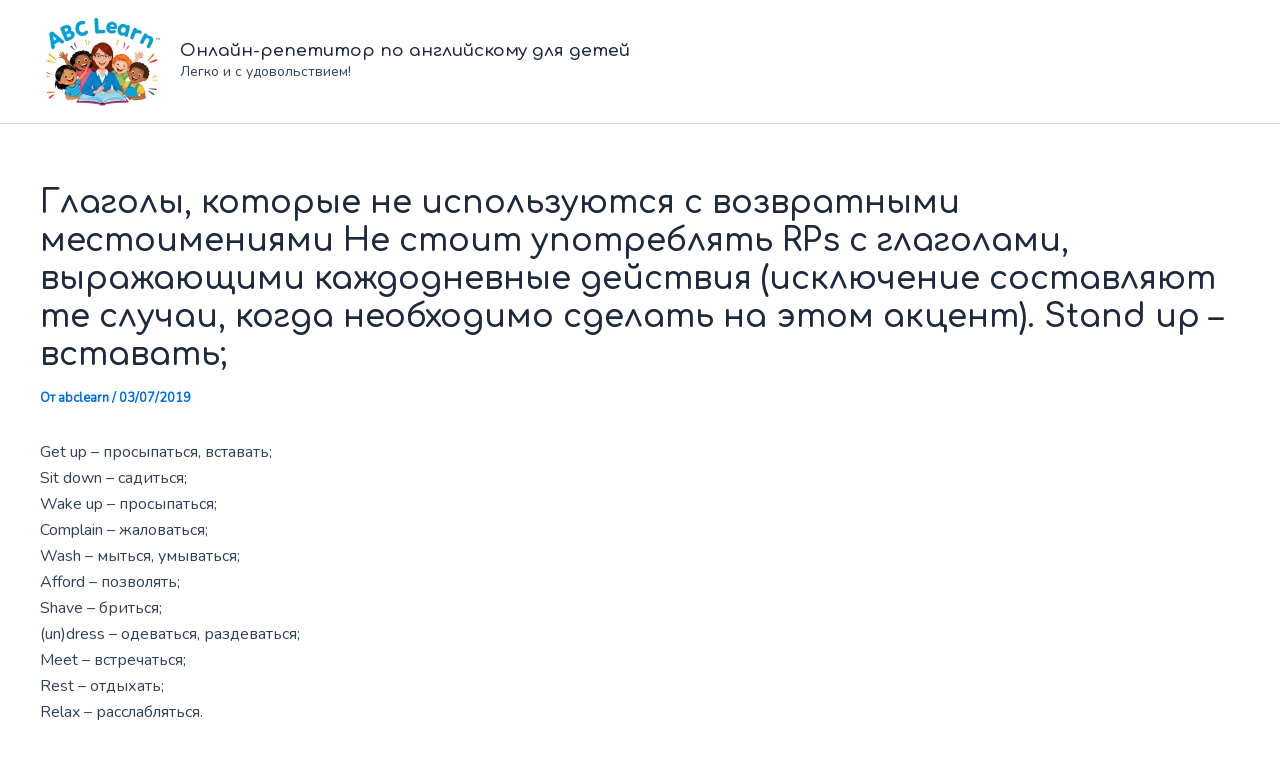

--- FILE ---
content_type: text/html; charset=utf-8
request_url: https://www.google.com/recaptcha/api2/aframe
body_size: 266
content:
<!DOCTYPE HTML><html><head><meta http-equiv="content-type" content="text/html; charset=UTF-8"></head><body><script nonce="oIw8xCDytp2XUbEnyz1Bfw">/** Anti-fraud and anti-abuse applications only. See google.com/recaptcha */ try{var clients={'sodar':'https://pagead2.googlesyndication.com/pagead/sodar?'};window.addEventListener("message",function(a){try{if(a.source===window.parent){var b=JSON.parse(a.data);var c=clients[b['id']];if(c){var d=document.createElement('img');d.src=c+b['params']+'&rc='+(localStorage.getItem("rc::a")?sessionStorage.getItem("rc::b"):"");window.document.body.appendChild(d);sessionStorage.setItem("rc::e",parseInt(sessionStorage.getItem("rc::e")||0)+1);localStorage.setItem("rc::h",'1769219271177');}}}catch(b){}});window.parent.postMessage("_grecaptcha_ready", "*");}catch(b){}</script></body></html>